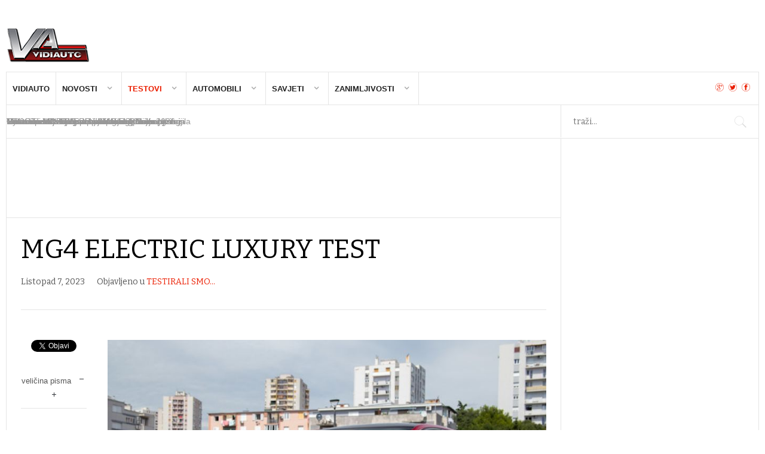

--- FILE ---
content_type: text/html; charset=utf-8
request_url: https://m.vidiauto.com/index.php/testovi/testirali-smo/mg4-electric-luxury
body_size: 19159
content:
<!DOCTYPE html>
<html prefix="og: http://ogp.me/ns#" lang="hr-hr" >
<head>
  
  
  
		        	<meta name="viewport" content="width=device-width, initial-scale=1, maximum-scale=2.0">
	      <base href="https://m.vidiauto.com/index.php/testovi/testirali-smo/mg4-electric-luxury" />
  <meta http-equiv="content-type" content="text/html; charset=utf-8" />
  <meta name="keywords" content="koji, će, automobil, što, kao" />
  <meta name="title" content="MG4 Electric Luxury TEST" />
  <meta name="author" content="Hrvoje" />
  <meta property="og:url" content="https://m.vidiauto.com/index.php/testovi/testirali-smo/mg4-electric-luxury" />
  <meta property="og:title" content="MG4 Electric Luxury TEST" />
  <meta property="og:type" content="article" />
  <meta property="og:image" content="https://m.vidiauto.com/media/k2/items/cache/68b2d8d257fbb914bacca13da126aa8a_S.jpg" />
  <meta name="image" content="https://m.vidiauto.com/media/k2/items/cache/68b2d8d257fbb914bacca13da126aa8a_S.jpg" />
  <meta property="og:description" content="Ponuda raznih MG modela sve je veća, a poseban fokus stavlja se na potpuno električne modele od kojih je MG4 najatraktivniji za gradsku vožnju. Elektr..." />
  <meta name="description" content="Ponuda raznih MG modela sve je veća, a poseban fokus stavlja se na potpuno električne modele od kojih je MG4 najatraktivniji za gradsku vožnju. Elektr..." />
  <meta name="generator" content="Joomla! - Open Source Content Management" />
  <title>MG4 Electric Luxury TEST</title>
  <link href="https://m.vidiauto.com/templates/gk_news2/images/favicon.ico" rel="shortcut icon" type="image/vnd.microsoft.icon" />
  <link href="https://m.vidiauto.com/index.php/component/search/?Itemid=1029&amp;id=92029:mg4-electric-luxury&amp;format=opensearch" rel="search" title="Traži VidiAuto.hr" type="application/opensearchdescription+xml" />
  <link href="https://www.vidiauto.com/testovi/testirali-smo/mg4-electric-luxury" rel="canonical" />
  <link rel="stylesheet" href="/media/k2/assets/css/magnific-popup.css?v2.7.0" type="text/css" />
  <link rel="stylesheet" href="/media/k2/assets/css/k2.fonts.css?v2.7.0" type="text/css" />
  <link rel="stylesheet" href="/templates/gk_news2/css/k2.css?v2.7.0" type="text/css" />
  <link rel="stylesheet" href="/plugins/system/screenreader/screenreader/libraries/controller/css/elegant.css" type="text/css" />
  <link rel="stylesheet" href="/media/system/css/modal.css" type="text/css" />
  <link rel="stylesheet" href="https://m.vidiauto.com/templates/gk_news2/css/font-awesome.css" type="text/css" />
  <link rel="stylesheet" href="https://m.vidiauto.com/templates/gk_news2/css/normalize.css" type="text/css" />
  <link rel="stylesheet" href="https://m.vidiauto.com/templates/gk_news2/css/layout.css" type="text/css" />
  <link rel="stylesheet" href="https://m.vidiauto.com/templates/gk_news2/css/joomla.css" type="text/css" />
  <link rel="stylesheet" href="https://m.vidiauto.com/templates/gk_news2/css/system/system.css" type="text/css" />
  <link rel="stylesheet" href="https://m.vidiauto.com/templates/gk_news2/css/template.css" type="text/css" />
  <link rel="stylesheet" href="https://m.vidiauto.com/templates/gk_news2/css/menu/menu.css" type="text/css" />
  <link rel="stylesheet" href="https://m.vidiauto.com/templates/gk_news2/css/gk.stuff.css" type="text/css" />
  <link rel="stylesheet" href="https://m.vidiauto.com/templates/gk_news2/css/style1.css" type="text/css" />
  <link rel="stylesheet" href="https://m.vidiauto.com/templates/gk_news2/css/typography/typography.style1.css" type="text/css" />
  <link rel="stylesheet" href="//fonts.googleapis.com/css?family=Bitter:400,700" type="text/css" />
  <style type="text/css">
#accessibility-links #text_plugin{width:80px;}.childcontent .gkcol { width: 170px; }h1,h2,
.gkPopupWrap h3,
article header ul,
.nspHeader,
.gkwTemp,
#gkSearch #mod-search-searchword,
.box.highlights .nspInfo,
.box.highlights .nspText,
.gkNspPM-VideoList h3,
#ezblog-body.forFeatured > #ezblog-label,
.blog-read header .blog-brief,
#ezblog-body .archive-list.for-search li h3 a { font-family: 'Bitter', Arial, sans-serif; }
h3,h4,h5,h6,
body,
body button,
button,
.button,
input.button,
span.button,
button.button,
div.button,
input[type="submit"],
input[type="button"],
.pagenav-prev a,
.pagenav-next a,
.readon,
#gkMainbody .itemReadMore,
#gkMainbody .readmore > a,
.button.invert:active,
.button.invert:focus,
.button.invert:hover,
#gkUpdates,
#gkMainMenu,
.gkMenu > ul li div.childcontent li,
#gkLogo.text,
#system-message,
#gkMenuOverlayHeader,
#gkMenuOverlayContent,
.nspMain.nsp-list .nspHeader,
.items-more > h2

 { font-family: Arial, Helvetica, sans-serif; }
.blank { font-family: Arial, Helvetica, sans-serif; }
.blank { font-family: Arial, Helvetica, sans-serif; }
#gkSidebarRight { width: 26.3%; }
#gkSearch { width: 26.3%; }
#gkHighlights { width: 73.7%; }
#gkContent { background-image: none!important; }#gkPageContent { width: 100%; }
#gkPageContent > div { width: 73.7%; }
#gkContent { width: 100%; }
.gkPage { max-width: 1410px; }
#gkContentWrap > div { width: 100%; }
#menu1006 > div,
#menu1006 > div > .childcontent-inner { width: 170px; }
#menu1028 > div,
#menu1028 > div > .childcontent-inner { width: 170px; }
#menu1030 > div,
#menu1030 > div > .childcontent-inner { width: 170px; }
#menu1038 > div,
#menu1038 > div > .childcontent-inner { width: 170px; }
#menu1046 > div,
#menu1046 > div > .childcontent-inner { width: 170px; }
#menu1047 > div,
#menu1047 > div > .childcontent-inner { width: 170px; }
#gkHighlighterGK5-0 .gkHighlighterInterface span.text { color: #282828; } #gkHighlighterGK5-0 .gkHighlighterInterface { background-color: #ffffff; border-radius: 0px; -moz-border-radius: 0px; -webkit-border-radius: 0px; }
  </style>
  <script src="/media/jui/js/jquery.min.js" type="text/javascript"></script>
  <script src="/media/jui/js/jquery-noconflict.js" type="text/javascript"></script>
  <script src="/media/jui/js/jquery-migrate.min.js" type="text/javascript"></script>
  <script src="/media/k2/assets/js/jquery.magnific-popup.min.js?v2.7.0" type="text/javascript"></script>
  <script src="/media/k2/assets/js/k2.frontend.js?v2.7.0&amp;sitepath=/" type="text/javascript"></script>
  <script src="/plugins/system/screenreader/screenreader/languages/en-GB.js" type="text/javascript"></script>
  <script src="/plugins/system/screenreader/screenreader/libraries/tts/soundmanager/soundmanager2.js" type="text/javascript"></script>
  <script src="/plugins/system/screenreader/screenreader/libraries/tts/tts.js" type="text/javascript" defer="defer"></script>
  <script src="/plugins/system/screenreader/screenreader/libraries/controller/controller.js" type="text/javascript" defer="defer"></script>
  <script src="/media/jui/js/bootstrap.min.js" type="text/javascript"></script>
  <script src="/media/system/js/mootools-core.js" type="text/javascript"></script>
  <script src="/media/system/js/core.js" type="text/javascript"></script>
  <script src="/media/system/js/mootools-more.js" type="text/javascript"></script>
  <script src="/media/system/js/modal.js" type="text/javascript"></script>
  <script src="https://m.vidiauto.com/templates/gk_news2/js/modernizr.js" type="text/javascript"></script>
  <script src="https://m.vidiauto.com/templates/gk_news2/js/gk.scripts.js" type="text/javascript"></script>
  <script src="https://m.vidiauto.com/templates/gk_news2/js/gk.menu.js" type="text/javascript"></script>
  <script src="https://m.vidiauto.com/templates/gk_news2/js/fitvids.jquery.js" type="text/javascript"></script>
  <script src="https://m.vidiauto.com/modules/mod_highlighter_gk5/interface/scripts/engine.mootools.js" type="text/javascript"></script>
  <script type="text/javascript">
window.soundManager.url = 'https://m.vidiauto.com/plugins/system/screenreader/screenreader/libraries/tts/soundmanager/swf/';
										  window.soundManager.debugMode = false;  
										  window.soundManager.defaultOptions.volume = 80;var screenReaderConfigOptions = {	baseURI: 'https://m.vidiauto.com/',
																			token: '9a0756fd76a43810a825017a367fb784',
																			langCode: 'hr',
																			chunkLength: 100,
																			screenReaderVolume: '80',
																			screenReaderVoiceSpeed: 'normal',
																			position: 'bottomright',
																			scrolling: 'fixed',
																			targetAppendto: 'html',
																			targetAppendMode: 'bottom',
																			preload: 1,
																			autoBackgroundColor: 1,
																			readPage: 1,
																			readChildNodes: 1,
																			ieHighContrast: 1,
																			ieHighContrastAdvanced: 1,
																			gtranslateIntegration: 0,
																			selectMainpageareaText: 0,
																			excludeScripts: 1,
																			readImages: 1,
																			readImagesAttribute: 'alt',
																			readImagesOrdering: 'before',
																			readImagesHovering: 0,
																			mainpageSelector: '*[name*=main], *[class*=main], *[id*=main], *[id*=container], *[class*=container]',
																			showlabel: 1,
																			labeltext: 'Screen Reader',
																			screenreaderIcon: 'audio',
																			screenreader: 1,
																			highcontrast: 1,
																			highcontrastAlternate: 1,
																			colorHue: 180,
																			colorBrightness: 6,
																			dyslexicFont: 1,
																			fontsize: 1,
																			fontsizeDefault: 80,
																			fontsizeMin: 50,
																			fontsizeMax: 200,
																			fontsizeSelector: '',
																			fontSizeOverride: 1,
																			fontSizeHeadersIncrement: 20,
																			toolbarBgcolor: '#eeeeee',
																			template: 'elegant.css',
																			accesskey_play: 'P',
																			accesskey_pause: 'E',
																			accesskey_stop: 'S',
																			accesskey_increase: 'O',
																			accesskey_decrease: 'U',
																			accesskey_reset: 'R',
																			accesskey_highcontrast: 'H',
																			accesskey_highcontrast2: 'J',
																			accesskey_highcontrast3: 'K',
																			accesskey_dyslexic: 'D',
																			accesskey_skiptocontents: 'C',
																			accesskey_minimized: 'L',
																			volume_accesskeys: 1,
																			readerEngine: 'proxy',
																			useMobileReaderEngine: 0,
																			mobileReaderEngine: 'proxy_responsive',
																			hideOnMobile: 0,
																			useMinimizedToolbar: 0,
																			showSkipToContents: 0,
																			skipToContentsSelector: '',
																			removeLinksTarget: 0,
																			resetButtonBehavior: 'fontsize'
																		};
		jQuery(function($) {
			SqueezeBox.initialize({});
			SqueezeBox.assign($('a.modal').get(), {
				parse: 'rel'
			});
		});
		function jModalClose() {
			SqueezeBox.close();
		}
 $GKMenu = { height:true, width:false, duration: 250 };
$GK_TMPL_URL = "https://m.vidiauto.com/templates/gk_news2";

$GK_URL = "https://m.vidiauto.com/";

  </script>
  <link rel="apple-touch-icon" href="https://m.vidiauto.com/templates/gk_news2/images/touch-device.png">
  <link rel="apple-touch-icon-precomposed" href="https://m.vidiauto.com/templates/gk_news2/images/touch-device.png">

    <!-- Google tag (gtag.js) -->
<script async src="https://www.googletagmanager.com/gtag/js?id=G-ZSZF70SD1D"></script>
<script>
  window.dataLayer = window.dataLayer || [];
  function gtag(){dataLayer.push(arguments);}
  gtag('js', new Date());

  gtag('config', 'G-ZSZF70SD1D');
</script>

<link rel="stylesheet" href="https://m.vidiauto.com/templates/gk_news2/css/small.desktop.css" media="(max-width: 1410px)" />
<link rel="stylesheet" href="https://m.vidiauto.com/templates/gk_news2/css/tablet.css" media="(max-width: 1100px)" />
<link rel="stylesheet" href="https://m.vidiauto.com/templates/gk_news2/css/small.tablet.css" media="(max-width: 840px)" />
<link rel="stylesheet" href="https://m.vidiauto.com/templates/gk_news2/css/mobile.css" media="(max-width: 640px)" />

<!--[if IE 9]>
<link rel="stylesheet" href="https://m.vidiauto.com/templates/gk_news2/css/ie/ie9.css" type="text/css" />
<![endif]-->

<!--[if IE 8]>
<link rel="stylesheet" href="https://m.vidiauto.com/templates/gk_news2/css/ie/ie8.css" type="text/css" />
<![endif]-->

<!--[if lte IE 7]>
<link rel="stylesheet" href="https://m.vidiauto.com/templates/gk_news2/css/ie/ie7.css" type="text/css" />
<![endif]-->

<!--[if lte IE 9]>
<script type="text/javascript" src="https://m.vidiauto.com/templates/gk_news2/js/ie.js"></script>
<![endif]-->

<!--[if (gte IE 6)&(lte IE 8)]>
<script type="text/javascript" src="https://m.vidiauto.com/templates/gk_news2/js/respond.js"></script>
<script type="text/javascript" src="http://html5shim.googlecode.com/svn/trunk/html5.js"></script>
<![endif]-->

	   
<script data-ad-client="ca-pub-9596487194917386" async src="https://pagead2.googlesyndication.com/pagead/js/adsbygoogle.js"></script>
 
  <script async src="https://pagead2.googlesyndication.com/pagead/js/adsbygoogle.js?client=ca-pub-9596487194917386"
     crossorigin="anonymous"></script>
  
</head>
<body data-tablet-width="1100" data-tablet-small-width="840" data-mobile-width="640" data-smoothscroll="0">	
			
		
	<div id="gkBg" class="gkPage">
		<div id="gkTopBar" data-menu-type="classic">
		    
          <a href="https://m.vidiauto.com/" id="gkLogo">
        <img src="https://m.vidiauto.com/images/vidi_logo.png" alt="VidiAuto.hr" />
     </a>
     		    
		      
		    
		    <div id="gkTopNav">
								<div id="gkMainMenu" class="gkMenuClassic">
				        <nav id="gkExtraMenu" class="gkMenu">
<ul class="gkmenu level0"><li  class="first"><a href="https://m.vidiauto.com/"  class=" first" id="menu1014"  >VidiAuto</a></li><li  class="haschild"><a href="/index.php/novosti"  class=" haschild" id="menu1006"  >NOVOSTI</a><div class="childcontent">
<div class="childcontent-inner">
<div class="gkcol gkcol1  first"><ul class="gkmenu level1"><li  class="first"><a href="/index.php/novosti/autobiz"  class=" first" id="menu1007"  >Autobiz</a></li><li ><a href="/index.php/novosti/akcije"  id="menu1078"  >Akcije</a></li><li ><a href="/index.php/novosti/dogadanja"  id="menu1008"  >Događanja</a></li><li  class="last"><a href="/index.php/novosti/najave"  class=" last" id="menu1027"  >Najave</a></li></ul></div>
</div>
</div></li><li  class="haschild active"><a href="/index.php/testovi"  class=" haschild active" id="menu1028"  >Testovi</a><div class="childcontent">
<div class="childcontent-inner">
<div class="gkcol gkcol1  first"><ul class="gkmenu level1"><li  class="first active"><a href="/index.php/testovi/testirali-smo"  class=" first active" id="menu1029"  >Testirali smo...</a></li></ul></div>
</div>
</div></li><li  class="haschild"><a href="/index.php/automobili"  class=" haschild" id="menu1030"  >AUTOMOBILI</a><div class="childcontent">
<div class="childcontent-inner">
<div class="gkcol gkcol1  first"><ul class="gkmenu level1"><li  class="first"><a href="/index.php/automobili/automoto-sportovi"  class=" first" id="menu1031"  >Automoto sportovi</a></li><li ><a href="/index.php/automobili/eko-automobili"  id="menu1032"  >Eko automobili</a></li><li ><a href="/index.php/automobili/nove-tehnologije-studije-prototipi"  id="menu1033"  >Nove tehnologije, studije &amp; prototipi</a></li><li ><a href="/index.php/automobili/novi-automobili-na-hrvatskim-cestama"  id="menu1034"  >Novi automobili na hrvatskim cestama</a></li><li ><a href="/index.php/automobili/oldtimeri"  id="menu1035"  >Oldtimeri</a></li><li ><a href="/index.php/automobili/predstavljamo"  id="menu1036"  >Predstavljamo</a></li><li  class="last"><a href="/index.php/automobili/super-automobili"  class=" last" id="menu1037"  >Super automobili</a></li></ul></div>
</div>
</div></li><li  class="haschild"><a href="/index.php/savjeti"  class=" haschild" id="menu1038"  >SAVJETI</a><div class="childcontent">
<div class="childcontent-inner">
<div class="gkcol gkcol1  first"><ul class="gkmenu level1"><li  class="first"><a href="/index.php/savjeti/autoleksikon"  class=" first" id="menu1042"  >Autoleksikon</a></li><li ><a href="/index.php/savjeti/kupnja-prodaja-registracija-vozila"  id="menu1041"  >Kupnja, prodaja, registracija vozila</a></li><li ><a href="/index.php/savjeti/palac-gore-za-kupnju"  id="menu1043"  >Palac gore za kupnju</a></li><li ><a href="/index.php/savjeti/rabljeni-automobili"  id="menu1040"  >Rabljeni automobili</a></li><li  class="last"><a href="/index.php/savjeti/savjeti-autodoktora"  class=" last" id="menu1039"  >Savjeti Autodoktora</a></li></ul></div>
</div>
</div></li><li  class="last haschild"><a href="/index.php/zanimljivosti"  class=" last haschild" id="menu1046"  >ZANIMLJIVOSTI</a><div class="childcontent">
<div class="childcontent-inner">
<div class="gkcol gkcol1  first"><ul class="gkmenu level1"><li  class="first haschild"><a href="/index.php/zanimljivosti/auto-fun"  class=" first haschild" id="menu1047"  >Auto FUN</a><div class="childcontent">
<div class="childcontent-inner">
<div class="gkcol gkcol1  first"><ul class="gkmenu level2"><li  class="first"><a href="/index.php/zanimljivosti/auto-fun/cure-i-auti"  class=" first" id="menu1049"  >Cure i auti</a></li></ul></div>
</div>
</div></li><li ><a href="/index.php/zanimljivosti/infozona"  id="menu1050"  >INFOZONA</a></li><li  class="last"><a href="/index.php/zanimljivosti/izvjestaji-s-autosajmova"  class=" last" id="menu1051"  >Izvještaji s autosajmova</a></li></ul></div>
</div>
</div></li></ul>
</nav>				</div>
										
				<div id="gkMobileMenu" class="gkPage"> 
					<i id="mobile-menu-toggler" class="fa fa-bars"></i>
				   	<select id="mobileMenu" onChange="window.location.href=this.value;" class="chzn-done">
				       <option  value="https://m.vidiauto.com/">VidiAuto</option><option  value="/index.php/novosti">NOVOSTI</option><option  value="/index.php/novosti/autobiz">&mdash; Autobiz</option><option  value="/index.php/novosti/akcije">&mdash; Akcije</option><option  value="/index.php/novosti/dogadanja">&mdash; Događanja</option><option  value="/index.php/novosti/najave">&mdash; Najave</option><option  value="/index.php/testovi">Testovi</option><option selected="selected"  value="/index.php/testovi/testirali-smo">&mdash; Testirali smo...</option><option  value="/index.php/automobili">AUTOMOBILI</option><option  value="/index.php/automobili/automoto-sportovi">&mdash; Automoto sportovi</option><option  value="/index.php/automobili/eko-automobili">&mdash; Eko automobili</option><option  value="/index.php/automobili/nove-tehnologije-studije-prototipi">&mdash; Nove tehnologije, studije &amp; prototipi</option><option  value="/index.php/automobili/novi-automobili-na-hrvatskim-cestama">&mdash; Novi automobili na hrvatskim cestama</option><option  value="/index.php/automobili/oldtimeri">&mdash; Oldtimeri</option><option  value="/index.php/automobili/predstavljamo">&mdash; Predstavljamo</option><option  value="/index.php/automobili/super-automobili">&mdash; Super automobili</option><option  value="/index.php/savjeti">SAVJETI</option><option  value="/index.php/savjeti/autoleksikon">&mdash; Autoleksikon</option><option  value="/index.php/savjeti/kupnja-prodaja-registracija-vozila">&mdash; Kupnja, prodaja, registracija vozila</option><option  value="/index.php/savjeti/palac-gore-za-kupnju">&mdash; Palac gore za kupnju</option><option  value="/index.php/savjeti/rabljeni-automobili">&mdash; Rabljeni automobili</option><option  value="/index.php/savjeti/savjeti-autodoktora">&mdash; Savjeti Autodoktora</option><option  value="/index.php/zanimljivosti">ZANIMLJIVOSTI</option><option  value="/index.php/zanimljivosti/auto-fun">&mdash; Auto FUN</option><option  value="/index.php/zanimljivosti/auto-fun/cure-i-auti">&mdash;&mdash; Cure i auti</option><option  value="/index.php/zanimljivosti/infozona">&mdash; INFOZONA</option><option  value="/index.php/zanimljivosti/izvjestaji-s-autosajmova">&mdash; Izvještaji s autosajmova</option>				   	</select>
				</div>
			     
			     		         
		         	
		         <div id="gkSocial">
		         	

<div class="custom "  >

	<a href="https://plus.google.com/u/2/108647719307154418793/videos" target="_blank"><em class="gk-icon-gplus"></em></a>
<a href="http://twitter.com/vidimag" target="_blank"><em class="gk-icon-twitter"></em></a>
<a href="http://www.facebook.com/vidiauto" target="_blank"><em class="gk-icon-fb"></em></a>	
</div>

		         </div>
		           
			 </div>
			 
			 			 <div id="gkToolbar">
			 	 
			 	
			 		
			 	<div id="gkHighlights">
			 		<div class="gkHighlighterGK5" id="gkHighlighterGK5-0" data-config="{'animationType':'slides','animationSpeed':'350','animationInterval':'5000','animationFun':'Fx.Transitions.linear','mouseover':'false'}">
        <div class="gkHighlighterInterface" data-pos="left">
                <span class="text"> </span>
                        <div><a href="#" class="prev"></a>
        <a href="#" class="next"></a></div>
            </div>
        <div class="gkHighlighterWrapper">
    	<div class="gkHighlighterWrapperSub">
                                                    	<div class="gkHighlighterItem"><span><a href="/index.php/automobili/predstavljamo/nissan-pokazao-aura-nismo-rs-concept"><span>Nissan pokazao Aura NISMO RS Concept</span></a></span></div>
                                                            	<div class="gkHighlighterItem"><span><a href="/index.php/novosti/autobiz/mercedes-cla-je-europski-auto-godine-2026"><span>Mercedes CLA je Europski auto godine 2026.</span></a></span></div>
                                                            	<div class="gkHighlighterItem"><span><a href="/index.php/automobili/predstavljamo/gr-yaris-morizo-rr-stize-u-ogranicenoj-seriji"><span>GR Yaris MORIZO RR stiže u ograničenoj seriji</span></a></span></div>
                                                            	<div class="gkHighlighterItem"><span><a href="/index.php/novosti/dogadanja/novi-rekord-za-najsporiji-krug-oko-nurburgringa"><span>Novi rekord za najsporiji krug oko Nurburgringa</span></a></span></div>
                                                            	<div class="gkHighlighterItem"><span><a href="/index.php/novosti/autobiz/elektricni-vw-id-3-sada-jeftiniji-od-golfa"><span>Električni VW ID.3 sada jeftiniji od Golfa</span></a></span></div>
                                                            	<div class="gkHighlighterItem"><span><a href="/index.php/automobili/nove-tehnologije-studije-prototipi/tensor-razvio-sklopivi-volan-za-autonomna-vozila"><span>Tensor razvio sklopivi volan za autonomna vozila</span></a></span></div>
                                                            	<div class="gkHighlighterItem"><span><a href="/index.php/novosti/dogadanja/francuzi-salju-u-zatvor-za-prekoracenje-brzine"><span>Francuzi šalju u zatvor za prekoračenje brzine</span></a></span></div>
                                                            	<div class="gkHighlighterItem"><span><a href="/index.php/automobili/predstavljamo/vw-u-novi-id-polo-vraca-fizicke-tipke"><span>VW u novi ID. Polo vraća fizičke tipke</span></a></span></div>
                                                            	<div class="gkHighlighterItem"><span><a href="/index.php/novosti/autobiz/golf-gti-slavi-50-godina-vw-obiljezava-jubilej"><span>Golf GTI slavi 50 godina: VW obilježava jubilej</span></a></span></div>
                                                            	<div class="gkHighlighterItem"><span><a href="/index.php/novosti/autobiz/hyundai-odustaje-od-povratka-u-rusiju"><span>Hyundai odustaje od povratka u Rusiju</span></a></span></div>
                                        </div>
    </div>
</div>

			 	</div>
			 				 	
			 		
			 	<div id="gkSearch">
			 		<form action="/index.php/testovi/testirali-smo" method="post">
	<div class="search">
		<input name="searchword" id="mod-search-searchword" maxlength="200"  class="inputbox" type="text" size="20" placeholder="traži..." />	<input type="hidden" name="task" value="search" />
	<input type="hidden" name="option" value="com_search" />
	<input type="hidden" name="Itemid" value="1029" />
	</div>
</form>

			 	</div>
			 	   
			 </div>
			 		</div>
	
		<div id="gkPageContent">	
	    	<div>
		    	<section id="gkContent">
										
										
										<section id="gkTop1" class="gkCols3">
						<div>
							<div class="box clear gkmod-1">


	</br></br>
<ins data-revive-zoneid="4" data-revive-target="_blank" data-revive-ct0="INSERT_ENCODED_CLICKURL_HERE" data-revive-id="d454328148896f51e89e48e552fd2584"></ins>
<script async src="//baneri.vidi.hr/www/delivery/asyncjs.php"></script>
</br></br>
<ins data-revive-zoneid="3" data-revive-target="_blank" data-revive-ct0="INSERT_ENCODED_CLICKURL_HERE" data-revive-id="d454328148896f51e89e48e552fd2584"></ins>
<script async src="//baneri.vidi.hr/www/delivery/asyncjs.php"></script>
</br></br>	
</div>
						</div>
					</section>
										
										
					<div id="gkContentWrap">
						<div>
							
								
							
							<section id="gkMainbody">
																	<article id="k2Container" class="itemView "> 
		 
		         
                  <header>
                                                         <h1>MG4 Electric Luxury TEST</h1>
                                      
                                      <ul>
	                   		                   	 <li><time datetime="2023-10-07T15:07:00+02:00">Listopad 7, 2023</time></li>
	                   	 	                   	 	                   	 	                   	 <li><span>Objavljeno u</span> <a href="/index.php/testovi/testirali-smo">TESTIRALI SMO...</a></li>
	                   	 	                   	 
	                   	                    </ul>
                            </header>
                  
         <div class="itemBodyWrap">
         
          <div class="itemBody gkHasAside"> 
          		 
          		                    
                                        <div class="itemImageBlock"> 
                                        <a class="itemImage modal" rel="{handler: 'image'}" href="/media/k2/items/cache/68b2d8d257fbb914bacca13da126aa8a_XL.jpg" title="Otvori cijelu sliku!"> <img src="/media/k2/items/cache/68b2d8d257fbb914bacca13da126aa8a_L.jpg" alt="MG4 Electric Luxury TEST" style="width:829px; height:auto;" /> </a>
                                                                                </div>
                      
                    
                     
                                                                                <div class="itemIntroText"> <p>Ponuda raznih MG modela sve je veća, a poseban fokus stavlja se na potpuno električne modele od kojih je MG4 najatraktivniji za gradsku vožnju.</p>
 </div>
                                                                                <div class="itemFullText"> 
<div>
<p>Električni automobili imaju posebno mjesto u trenutnoj ukupnoj ponudi. Dok s jedne strane pružaju neusporedivo iskustvo svakodnevne vožnje po ugodnosti i jednostavnosti, koči ih infrastruktura punjenja kojoj će trebati jo&scaron; neko vrijeme da se izjednači sa standardnim benzincima.</p>
<p>Tu je naravno i vi&scaron;a startna cijena, no srećom MG sa svojim novim modelima nudi jako puno u automobilu po vrlo povoljnoj cijeni.&nbsp;MG modeli poznati su po jednom, možda dva paketa po automobilu koji svakako doprinose atraktivnoj cijeni koju zato nude.</p>
<p><img src="/images/MG4-5.jpg" alt="MG4-5.jpg" /></p>
<p>MG4 dolazi u tri opcije s različitim pogonom, odnosno kapacitetima baterije, a Luxury paket koji bi trebao stići jo&scaron; ove godine donosi nekoliko premium funkcija i jedinstven dizajn za one koji se žele istaknuti.</p>
<h4>Dizajn i praktičnost</h4>
<p>Kako ga i sam MG opisuje, MG4 kompaktni je automobil za dana&scaron;nji svijet SUV-ova koji se ističe sa svojim aerodinamičnim dizajnom i sportskim detaljima privlači poglede, pogotovo jer jo&scaron; nije česta pojava na domaćim ulicama iako HS modele već viđamo na dnevnoj razini.</p>
<p><img src="/images/MG4-55.jpg" alt="MG4-55.jpg" /></p>
<p>S prednje strane ne bismo se iznenadili ako vas općeniti dizajn podsjeti na Teslu pogotovo noću radi dizajna prednjih svijetla, no MG4 nije i&scaron;ao na Teslin minimalizam, već ovdje imate neke tradicionalno sportske detalje koji dolaze do izražaja &scaron;to bolji paket odaberete.</p>
<p>Prednja svijetla imaju o&scaron;tar dizajn u tri segmenta od kojih su dva oborena svijetla, a unutarnji segment služi za duga svijetla. Imaju zanimljiv dizajn jer često standardno proizvođači sakriju LED rasvjetu iznad ogledala pa izvor zapravo ne vidite. MG je u ovaj model LED rasvjetu stavio ispod dna vidljivog fara, a ogledalca za svako svijetlo vire iz poda &scaron;to mu daje zanimljiv svjetlosni potpis noću.</p>
<p><img src="/images/MG4-50.jpg" alt="MG4-50.jpg" /></p>
<p>Dnevna svijetla su u gornjoj trećini kući&scaron;ta, podijeljena u &scaron;est segmenata različitih veličina o&scaron;trog i pravilnog dizajna za ukupan moderan sportski izgled. Na svjetlosni potpis dosta utječe i razina opreme koju odaberete, a s obzirom da smo na testu imali Luxury paket, ispod prednjih svjetala nalaze se dvije gotovo okomite LED trake ukomponirane u prednji spojler s funkcijom prednjih žmigavaca pa nema ga&scaron;enja ili slabljenja dnevnih svjetala kada ulazite u zavoj.</p>
<p><img src="/images/MG4-10.jpg" alt="MG4-10.jpg" /></p>
<p>Žmigavci su naravno i na retrovizorima. Prednja maska ističe se o&scaron;trim rubom između gornje i donje polovice gdje gore imate veliki MG znak, a odmah ispod sitnu prednju kameru, bez prednjeg &ldquo;grilla&rdquo; s obzirom da automobil koristi elektromotor za pogon. Dno prednje maske ostaje u crnoj plastici sa sportskim dizajnom te ima manje perforacije u sredini kako bi optimalno radila klimatizacija, a u Luxury paketu dobivate u toplinsku pumpu za bateriju koja koristi radijator za održavanje baterije na optimalnoj temperaturi.</p>
<p><img src="/images/MG4-51.jpg" alt="MG4-51.jpg" /></p>
<p>Pogledamo li automobil sa strane, zamijetiti ćemo da se koriste 17&rdquo; kotači s alu-naplatcima, &scaron;to je odličan potez ako želite maksimizirati udaljenost koju automobil može prijeći na jednom punjenu baterije.</p>
<p><img src="/images/MG4-4.jpg" alt="MG4-4.jpg" /></p>
<p>Dno automobila sa svih strana ima crne plastične detalje koji svi usmjeravaju pogled prema prednjoj strani, a olak&scaron;avaju i održavanje i smanjuju primjetna o&scaron;tećenja od kamenčića i grebanja u donjem dijelu automobila. I sa strane imamo o&scaron;tre linije u limu, gdje prednja počinje od kraja prednjih svjetala i proteže se preko prednjih vrata gdje polako nestaje u stražnjima. Jasno odvaja gornju i donju polovicu automobila, a dizajn je iskori&scaron;ten za montiranje retrovizora.</p>
<p><img src="/images/MG4-56.jpg" alt="MG4-56.jpg" /></p>
<p>Na stražnjem dijelu stražnjih vrata imamo drugu o&scaron;tru liniju koja se pak proteže do vrha stražnjih svjetala, a tvori gotovo horizontalan prijelaz na stražnja svijetla koji se proteže cijelom stražnjom stranom, a najbolje je iskori&scaron;ten u Luxury verziji automobila.</p>
<p>S lijeve stražnje strane imamo i otvor za brzo punjenje strujom. Stražnja stakla su na ovom modelu zatamnjena, zajedno s okvirima, a samo je rub krova u boji automobila. Ostatak krova u Luxury modelu dolazi u crnoj boji koja se prelijeva straga na stražnje zatamnjeno staklo.</p>
<p><img src="/images/MG4-34.jpg" alt="MG4-34.jpg" /></p>
<p>Koliko je prednja strana na automobilu zao&scaron;trena, toliko su na stražnjoj strani stavili detalja pa automobil ostavlja popriličan sportski dojam. Dobivate razdvojeni veliki spojler na vrhu stražnjeg stakla koji srećom ne smeta retrovizoru, a sredina je iskori&scaron;tena za treće kočiono svijetlo.</p>
<p>Ovaj dio je plastičan i leži na staklu pa mu je jedina mana &scaron;to zadržava vodu nakon pranja stakla koja će ostaviti tragove curenja po staklu pa oni koji drže do besprijekornog izgleda moraju prijeći jo&scaron; jednom sa krpom nakon &scaron;to se automobil osu&scaron;i iskustvo koje smo ponavljali radi slikanja.</p>
<p><img src="/images/MG4-46.jpg" alt="MG4-46.jpg" /></p>
<p>Stražnja strana ima veliki komad plastike koji se proteže cijelom &scaron;irinom automobila, a ako smo pričali o svjetlosnom potpisu prednje strane, onda to duplo vrijedi za stražnju. Ovdje ponovno ovisi o razini opreme za koju se odlučite hoćete li dobiti malene trokrake lampice na rubovima automobila, ili veliku traku preko stražnje strane koju prekida samo MG logo u sredini.</p>
<p><img src="/images/MG4-62.jpg" alt="MG4-62.jpg" /></p>
<p>No, nije bila dovoljna samo crvena LED traka bitna za promet, MG je dodao i rasvjetu koju ćete vidjeti s gornje strane plastike kada se automobilu približite, s o&scaron;trim i pravilnim simetričnim dizajnom koji je najlak&scaron;e opisati priloženom slikom. Automobil nema krovnu antenu &scaron;to sam izgled krova čini vrlo čistim.</p>
<p><img src="/images/MG4-1.jpg" alt="MG4-1.jpg" /></p>
<p>Automobil ima dužinu 4.287 mm, visinu od 1.504 mm te &scaron;irinu od 1.836 mm. Kako se radi o hatchbacku, imate dosta prostora za utovar stvari sa zapremninom od 363 litre s podignutim sjedalima, a 1.177 litara kada ih spustite. Raspored sjedala adekvatan je za obiteljske vožnje, a čak se i četvero odraslih može udobno smjestiti.</p>
<h4>Unutra&scaron;njost</h4>
<p>Unutra&scaron;njost automobila u svim verzijama dolazi u crnoj boji, a samo Luxury model ima opciju dvobojne unutra&scaron;njosti. Mi smo dobili standardniji crni paket koji će se svakom dopasti. Riječ je o kombinaciji tekstila i imitacije kože kroz cijelu kabinu, sa svim dijelovima koje ćete doticati presvučenim mekanijim pokrovima.</p>
<p><img src="/images/MG4-26.jpg" alt="MG4-26.jpg" /></p>
<p>Ističu se samo plavi rubni &scaron;avovi na dijelovima sjedala i naslona za ruke. Električni automobili uvijek se ističu zanimljivom centralnim dijelom između sjedala jer se nađe puno slobodnog prostora, a MG implementacijom odvojene ladice nudi puno prostora i za veće boce u centralnom dijelu.</p>
<p>Unutra&scaron;njost bismo opisali &ldquo;moderno jednostavnom&rdquo; s pravilnim linijama gdje se jedino ističe centralni infotainment sustav. Prednja sjedala su ugodna i za dulje vožnje, a možete ih elektronski prilagođavati, no nemaju opciju napuhavanja naslona.</p>
<p><img src="/images/MG4-23.jpg" alt="MG4-23.jpg" /></p>
<p>S lijeve strane, na vozačevim vratima imate standardnu kontrolu za podizače stakla, no MG kontrolu retrovizora stavlja lijevo od vozača, ispod otvora za klimu. Okretanjem gumba birate lijevi ili desni retrovizor, a zatim naginjanjem birate smjer zakretanja odabranog retrovizora.</p>
<p><img src="/images/MG4-13-2.jpg" alt="MG4-13-2.jpg" /></p>
<p>Odmah desno je i valjak za biranje nagiba prednjih oborenih svijetla u četiri razine, a ideja je da kada autu napunite tovarni prostor i tako spustite stražnji dio, spustite i snop prednjih svjetala do adekvatne razine da vidite ispred sebe, a opet ne zaslijepite ostale vozače svojim LED svijetlima. Prednja svijetla u ovom paketu imaju i opciju automatskog paljenja, &scaron;to uključuje i duga svijetla.</p>
<p><img src="/images/MG4-11-2.jpg" alt="MG4-11-2.jpg" /></p>
<p>Kontrole na volanu imaju pomični gumb sa svake strane gdje lijevi kontrolira postavke vožnje poput držanja udaljenosti za vrijeme rada adaptivnog tempomata, a desni ostale detalje koji uključuju i multimediju. Imate i dvije zvjezdice, a to su gumbi koje sami možete prilagoditi kao kratice za različite mogućnosti sustava da izbjegnete kopanje po infotainmentu.</p>
<p><img src="/images/MG4-10-2.jpg" alt="MG4-10-2.jpg" /></p>
<p>Desna strana vozača fokusira se na infotainment, s vrlo jednostavnom kontrolom vožnje ispod. Naime ladica ispod infotainmenta ima očit gumb čijim okretanjem postavljate način vožnje (naprijed, nazad, neutralno), a pritiskom aktivirate parkirnu kočnicu i izlaskom iz automobila, on će se ugasiti. Isto tako, automobil se pali ulaskom vozača, nema dediciran gumb za paljenje.</p>
<p><img src="/images/MG4-32.jpg" alt="MG4-32.jpg" /></p>
<p>Pored gumba imate i manji odvojeni gumb za dodatno aktiviranje parkirne kočnice s jasnom naznakom kada je ona aktivna u obliku crvene lampice. Iznad tih kontrola vidjeti ćete gumirani prostor, idealan za odlaganje mobitela koji podržava i bežično punjenje. Ispod ove ladice imate velik prostor s utorima za odlaganje pića, jednim USB-C utorom za punjenje mobitela kao i USB-A utorom koji podržava Android Auto i Apple CarPlay konekcije.</p>
<p><img src="/images/MG4-14-2.jpg" alt="MG4-14-2.jpg" /></p>
<p>Između njih je standardan 12V utor koji možete iskoristiti za brojne gadgete na trži&scaron;tu. U centru između vozača imate i prekriveni prostor za dodatno odlaganje stvari s laganim povlačenjem za otkrivanje i prekrivanje, kao i naslon za lakat koji također možete otvoriti za dodatno odlaganje s dosta dubokim prostorom.</p>
<p><img src="/images/MG4-28.jpg" alt="MG4-28.jpg" /></p>
<p>Kod suvozača osim svog otvora za klimu nema puno detalja, osim naravno infotainmenta u sredini koji je postavljen ravno, odnosno ne naginje se prema vozaču, idealno za kontrolu glazbe i navigacije od strane suvozača. Sjedalo suvozača također se elektronski pode&scaron;ava, iako nema odabir visine, nismo imali problema s oko 190 cm sjediti kao suvozač.</p>
<p><img src="/images/MG4-22.jpg" alt="MG4-22.jpg" /></p>
<p>Straga, putnici imaju realno dva udobna mjesta za dulje vožnje, dok bismo srednji prostor ipak prepustili manjim suvozačima. Suvozači straga imaju jedan USB-A izlaz za punjenje uređaja kao i dodatne zvučnike. U Luxury verziji automobil ima ukupno 6 zvučnika, dok ostali modeli dolaze s četiri.</p>
<p><img src="/images/MG4-21.jpg" alt="MG4-21.jpg" /></p>
<p>Stražnja sjedala standardno se spu&scaron;taju u 2/1 omjeru, a ima dovoljno mjesta za vi&scaron;e odrasle suputnike. Stakla su dodatno zatamnjena pa je vožnja ugodna i za toplijih mjeseci.</p>
<h4>Infotainment</h4>
<p>Infotainment sustav u MG4 modelu sastoji se od velikog zaslona u sredini dijagonale 10,2&rdquo; i horizontalnog zaslona koji pregledno pokazuje originalan sadržaj MG sustava, kao i Android Auto s njihovim raspodijeljenim pogledom u vi&scaron;e segmenata za glazbu i navigaciju.</p>
<p><img src="/images/MG4-mob-10.jpg" alt="MG4-mob-10.jpg" /></p>
<p>Dodatno vozač ispred sebe ima zaslon koji služi kao instrument ploča, a ne&scaron;to je manjih dimenzija sa 7&rdquo; dijagonale i dizajna sličnog infotainmentu, bez klasičnog plastičnog &ldquo;oklopa&rdquo; tradicionalnog dizajna, &scaron;to znači da bi vam sunce moglo zasmetati pod vi&scaron;e kutova, no dobivate vrlo čisti dizajn unutra&scaron;njosti.</p>
<p><img src="/images/MG4-12-2.jpg" alt="MG4-12-2.jpg" /></p>
<p>Početna stranica centralnog infotainmenta sastavljena je od vi&scaron;e &ldquo;widgeta&rdquo; iliti kratica poput navigacije, glazbe, prognoze, stanja punjenja/pražnjenja, itd. S lijeve strane imate dodatan pristup menijima i ostalim postavkama, kako infotainmenta, tako samog automobila.</p>
<p><img src="/images/MG4-16-2.jpg" alt="MG4-16-2.jpg" /></p>
<p>Ispod zaslona MG vam je ostavio nekoliko fizičkih gumbi za paljenje ventilacije kao i brzo odmagljivanje prednjeg i stražnjeg stakla, vraćanje infotainmenta na početni zaslon i na kraju gumbe za kontrolu glasnoće. Dok sustav izgleda čisto, voljeli bismo ipak kontrolu glasnoće imati u obliku rotiranja.</p>
<p><img src="/images/MG4-50-2.jpg" alt="MG4-50-2.jpg" /></p>
<p>Kada sustav prvi puta pokrenete, imati ćete zadatak prihvatiti sve uvjete za pristup aplikacijama poput navigacije. Ovdje treba malo guglanja kako ju omogućiti, jer će vas tražiti da potvrdite uvjete kori&scaron;tenja koje ste potvrdili kod postavljanja, no tajna je otići do dna teksta, prihvatiti uvjete i zatim dobivate mogućnost scrollanja jo&scaron; malo niže, ispod samih gumbi za prihvaćanje uvjeta, gdje se zapravo nalazi par kvačica koje morate dodatno omogućiti.</p>
<p><img src="/images/MG4-51-2.jpg" alt="MG4-51-2.jpg" /></p>
<p>Sada imate pristup nativnoj navigaciji koja vam pokazuje gdje ići i na zaslonu vozača. Osim navigacije, tu je i radio koji će skenirati sve frekvencije i ponuditi vam sve postaje u urednom re&scaron;etkastom prikazu. Omiljene stanice lagano stavljate u favorite za brzo biranje, a podržan je i digitalni DAB radio. Nakon radija, početni zaslon ima i kraticu za brzi pristup informacijama o bateriji, od trenutnog stanja do punjenja.</p>
<p><img src="/images/MG4-20-2.jpg" alt="MG4-20-2.jpg" /></p>
<p>Pokazati će vam stanje baterije, odabrati maksimalni postotak koji želite omogućiti, savjetovati vas kako puniti bateriju, možete paliti i toplinsku pumpu za optimizaciju brzog punjenja, itd. Tu je prikazan i prosječan domet na temelju va&scaron;e dosada&scaron;nje vožnje pa se može značajno razlikovati između korisnika, ovisno o uvjetima u kakvima se vozite.</p>
<p><img src="/images/MG4-21-2.jpg" alt="MG4-21-2.jpg" /></p>
<p>Mi smo u Eco načinu vožnje dobili preko 460 km dometa, &scaron;to je vi&scaron;e i od reklamiranog kapaciteta. Drugom riječima, sve ovisi o vozaču, a automobil je najisplativiji ako ga možete puniti kod kuće jer na žalost punionice imaju cijene usporedive s punjenjem benzinaca gorivom.</p>
<p><img src="/images/MG4-23-2.jpg" alt="MG4-23-2.jpg" /></p>
<p>Kroz infotainment birate jedan od pet načina vožnje kao i jedan od četiri načina rekuperacije energije kada pustite papučicu gasa, a tu je i energy saving mode koji će poku&scaron;ati ugasiti sve manje bitne sustave automobila kako bis e izvukao maksimum za pogon, no računajte nekoliko u&scaron;teđenih kilometara.</p>
<p><img src="/images/MG4-29-2.jpg" alt="MG4-29-2.jpg" /></p>
<p>Automobil ima i 360&deg; sustav kamera za parkiranje. Funkcionira solidno za pomoć pri parkiranju, no voljeli bismo da ima ipak malo veću rezoluciju kamera, a i pogled u stražnjim kutovima automobila je dosta izobličen pa nismo u potpunosti pouzdani u parkiranje bez kori&scaron;tenja retrovizora. Imate i opciju automatskog paljenja ovih kamera kad god pri niskoj brzini palite žmigavce, &scaron;to bi mnogim vozačima moglo pomoći da &scaron;to manje grebu rubnike s felgama.</p>
<p><img src="/images/MG4-38-2.jpg" alt="MG4-38-2.jpg" /></p>
<p>Imate i aplikaciju s kojom se automobil povezuje, a dobivate pristup automobilu u bilo kojem trenutku. Osim &scaron;to vidite stanje baterije i punjenja, možete automobil otključati, locirati ga na karti ili pak upaliti klimatizaciju prije nego u njega uđete, limitirano na pod 10 minuta kako ne biste zaboravili i potro&scaron;ili bateriju preko dana.</p>
<p><img src="/images/MG4-mob-8_VIDIClanakVelika.jpg" alt="MG4-mob-8_VIDIClanakVelika.jpg" /></p>
<p>Glavni zaslon vozača, odnosno instrument ploča podijeljena je na tri dijela gdje lijeva strana nudi informacije o senzorima automobila, odnosno praćenju prometa i trake, udaljenosti od automobila ispred, stanja tempomata i slične informacije.</p>
<p><img src="/images/MG4-6-2.jpg" alt="MG4-6-2.jpg" /></p>
<p>Centralni dio daje vam brzinu, limite brzine koje je automobil prepoznao te postotak baterije kao i projiciranu udaljenost koju možete prijeći. Desna strana zaslona ima razne informacije o trenutnom putovanju kao i ukupnim statistikama o potro&scaron;nji, kilometrima i ostalim detaljima.</p>
<p><img src="/images/MG4-1-2.jpg" alt="MG4-1-2.jpg" /></p>
<p>Ukupan izgled zaslona se generalno ne mijenja, a nudi sve bitne informacije na pregledan način.</p>
<h4>Motor</h4>
<p>Potpuno električni auti uvijek imaju zanimljive pogone, pogotovo zato jer je proizvođačima često lak&scaron;e staviti vi&scaron;e elektromotra u automobil nego raditi cijeli prijenos s brzinama, a osim elektromotora, tu je i baterija koja ima značajne razlike u performansi ovisno kako ju slože unutar automobila.</p>
<p><img src="/images/MG4-mob-4.jpg" alt="MG4-mob-4.jpg" /></p>
<p>Osim kapaciteta, voltaža sustava određuje performanse kao i brzinu punjenja koje proizvođači mogu ponuditi kupcima. Čak i manji elektromotori s manje od 100 KS imaju značajno bolje performanse u start-stop situacijama, pogotovo jer nema povlačenja za vrijeme mijenjanja brzina. Istina je da sličan efekt mogu postići klasični motori s duplim kvačilom, no ovdje elektromotor ponovno vodi jer značajno umanjuje količinu komponenti koje se mogu potro&scaron;iti ili pokvariti.</p>
<p><img src="/images/MG4-59.jpg" alt="MG4-59.jpg" /></p>
<p>MG4 u Luxury paketu dobiva ne&scaron;to veću bateriju od osnovnog modela, a na temelju na&scaron;e vožnje za vrijeme testiranja, sustav je procijenio da jedno punjenje od 100 % do nule može prijeći oko 456 kilometara. Tu podrazumijevamo jednog vozača i kori&scaron;tenje klime. Ukupan domet značajno će se mijenjati na temelju va&scaron;eg načina vožnje i koliko suputnika ili prtljage nosite.</p>
<p>Ne zaboravite ni na hladni dio godine kada kapacitet pada za oko 20 %. Luxury paket dolazi i sa toplinskom pumpom, iliti klima uređajem za bateriju kao i interijer koji će ju grijati kada je vani hladno. Princip rada isti je kao kod klima uređaja u kućama koje ujedno mogu i grijati, a daleko su isplativije od kalorifera.</p>
<p><img src="/images/MG4-53.jpg" alt="MG4-53.jpg" /></p>
<p>Električni automobili imaju upravo te dvije opcije za grijanje unutra&scaron;njosti pa toplinska pumpa tro&scaron;i puno manje energije po zimi, no jednom kada temperature dovoljno padnu u minus, toplinska pumpa također gubi performanse, no već dugo vremena u Hrvatskoj nismo imali tako hladne zime.</p>
<p>Sve u svemu, dobivate elektromotor snage 150 kW iliti oko 203 KS, a okretni moment 250 Nm, sasvim dovoljno da budete prvi na svakom semaforu u gradu, kao i za pretjecanje s pouzdanjem na otvorenim cestama. Na autocestama vas sustav tjera na pristojnu vožnju jer ima maksimalnu brzinu od 160 km/h, &scaron;to bi većini trebalo biti i vi&scaron;e nego dovoljno.</p>
<p><img src="/images/MG4-40_1.jpg" alt="MG4-40_1.jpg" /></p>
<p>Bitan dio iskustva vožnje električnog automobila je i sustav rekuperacije energije za vrijeme kočenja, a MG nudi četiri razine rekuperacije, solidan pristup za one koji se žele naviknuti na novi model vožnje. Na otvorenim cestama ipak volimo vožnju bez automatske rekuperacije da smanjimo trzanje suvozačima.</p>
<p>Baterija s kojom dolazi Luxury model ima kapacitet 64 kWh i predstavlja veći paket s kojim možete prijeći do 450 km. Velika prednost veće baterije je i brže punjenje sa snagom do 135 kW, koje smo naravno preferirali za vrijeme testiranja i pokazalo se iznimno brzim jer za svega pola sata ponovno imate oko 80 % kapaciteta.</p>
<p><img src="/images/MG4-16.jpg" alt="MG4-16.jpg" /></p>
<p>Nakon toga punjenje se značajno usporava kako bi se čuvala baterija. Teoriju o baterijama često prolazimo, a temelji se na tome da kapacitet držite iznad 20 % i ispod 80 % za najveći broj ciklusa punjenja, njih nekoliko tisuća, lagano i deset tisuća. S druge strane, konstantno punjenje od recimo 5 % do 100 % smanjiti će broj punjenja na oko 2000 ili manje prije nego baterija padne na 80 % originalnog kapaciteta.</p>
<p>Također je bolje bateriju če&scaron;će po malo puniti nego pustiti da padne ispod 20 %, a to vrijedi i za svu ostalu elektroniku.</p>
<h4>Vožnja</h4>
<p>Električne automobile zanimljivo je testirati jer često dolaze u različitim konfiguracijama pa nikada ne znate kakve će im biti performanse u raznim uvjetima. MG4 je poprilično aerodinamičan i relativno lagan za električne automobile pa se pokazao i pristojnim potro&scaron;ačem.</p>
<p><img src="/images/MG4-39.jpg" alt="MG4-39.jpg" /></p>
<p>Testirali smo ga u gradskim gužvama, prosječne vožnje oko 13 km/h koje su trajale satima. Zatim smo oti&scaron;li do Rijeke autocestom, spustili se do Senja magistralom i onda preko brda starom cestom do Zagreba.</p>
<p>Gradska vožnja je naravno vrlo ugodna, pogotovo kada naučite koristiti automatsku rekuperaciju kočenjem. Dugo čekanje i gužve u Zagrebu ne pružaju puno prilika za rekuperaciju pa se potro&scaron;nja digla na preko 20 kWh/100 km jer smo ipak imali i vrlo aktivnu klimu s obzirom na testiranje usred ljeta.</p>
<p><img src="/images/MG4-24-2.jpg" alt="MG4-24-2.jpg" /></p>
<p>To znači da u najgoroj opciji možete očekivati nekih 300 km na jednom punjenju &scaron;to je i dalje vrlo dobar rezultat za gradsku vožnju, pogotovo ako automobil možete puniti kod kuće. Za kružnu vožnju, kombinacija autoceste i otvorene ceste s ukupno 500 km dala nam je prosijeku od oko 16,2 kWh/100 km, odnosno oko 375 km na jednom punjenju. Imajte na umu da brza vožnja na autocesti tro&scaron;i osjetno vi&scaron;e baterije, oko 21 kWh/100 km.</p>
<p>Zadnjih 170 km prosječno smo vozili brzinom od oko 50 km s obzirom na gužve na staroj cesti, a potro&scaron;nja od oko 13.7 kWh/ 100 km daje nam oko 440 km udaljenosti uistinu će vam izbrisati sve strahove oko potro&scaron;nje. Punjači su i dalje glavni izazov, no automobil podržava 22 kW AC punjenje kao i 50 &ndash; 130 KW brze DC punjače pa ćete iskoristiti maksimum od svakog punjača na koji naiđete.</p>
<p><img src="/images/MG4-2-2.jpg" alt="MG4-2-2.jpg" /></p>
<p>Sam automobil pokazao se ugodnim za vožnju s vrlo atraktivnim zvučnim sustavom koji nosi Arkamys potpis te nudi 3D surround iskustvo slu&scaron;anja. Lagano ga prilagodite svojim željama za duge sate uživanja u glazbi.</p>
<p>Unutra&scaron;njost je udobna i za veće vozače, a mali detalj koji se pokazao vrlo dobrim je &scaron;to su pomaknuli kutiju na staklu kod retrovizora dalje od vozača, &scaron;to značajno pobolj&scaron;ava pogled na primjerice semafore i druge sitnice, gdje danas već velike kutije koje imaju brojne kamere i senzore mogu pokriti dosta bitnog vidnog polja.</p>
<p><img src="/images/MG4-30.jpg" alt="MG4-30.jpg" /></p>
<p>Vožnja je vrlo dinamična i u Eco načinu, &scaron;to se pokazalo vrlo zabavnim i kod vrlo zavojitih cestica s jakim nagibima uzbrdo oko Krivog Puta iznad Senja gdje smo na kraju zavr&scaron;ili i na slikanju automobila. Imajte na umu da MG4 automobili imaju pogon na stražnje kotače pa ako ste novi s takvim pristupom pogona, svakako ćete primijetiti razliku u vožnji.</p>
<p>Automobil ima 50:50 raspored težine na kotačima &scaron;to je veliki plus za vožnju u zavojima, a ne zaboravimo niti na njihov MG Pilot sustav za držanje automobila unutar traka, no i dalje se vozač treba držati volana. Postoje dva načina asistencije u vožnji.</p>
<p><img src="/images/MG4-61.jpg" alt="MG4-61.jpg" /></p>
<p>Jedan je za otvorene ceste gdje se očekuju veće konstantne brzine, a drugi je dizajniran kao asistencija u gradu za vrijeme gužve gdje će automobil imati malo agresivnije pokrete za održavanje sredine trake.&nbsp;Sami morate birati koji sustav da automobil prati i dok nijedan neće divljati, krivi odabir rezultirati će trzavom vožnjom ili jednostavno neće pratiti linije kako biste očekivali.</p>
<h4>Zaključak i cijene</h4>
<p>MG4 svakako je &ldquo;drugačiji&rdquo; automobil koji će zato okretati glave, a uvijek će se netko zaustaviti i postaviti vam koje pitanje. Dizajnom je odličan za gradsku vožnju, a opet imate puno prostora za suvozače i prtljagu, s time da će svima biti udobno.</p>
<p><img src="/images/MG4-11.jpg" alt="MG4-11.jpg" /></p>
<p>Unatoč većem stražnjem spojleru, nema problema s pregledno&scaron;ću ceste &scaron;to je veliki plus. Jedina sitnica koja nas brine za dugogodi&scaron;nje korisnike nije trajanje baterije koje dolazi sa 7 godina garancije ili 150.000 kilometara, već velika prozirna plastika stražnjeg svijetla čiji će zadatak biti ostati sjajna i atraktivna unatoč direktnoj izloženosti suncu, kao i grebanju ako automobil perete na &ldquo;klasičan&rdquo; način spužvom.</p>
<p>Ipak, jednom kada vidite cijenu, svi minusi padaju u vodu jer se i u &ldquo;Luxury&rdquo; paketu radi o jednom od najjeftinijih električnih automobila, pogotovo u svom segmentu, a jednom kada budu objavljena pravila poticaja za električne automobile ove godine, vjerujemo da će se mnogi okrenuti upravo ovakvim modelima.</p>
<p><img src="/images/MG4-47.jpg" alt="MG4-47.jpg" /></p>
<p>Cijena automobila u standardnom paketu počinje od 33.500,00 &euro;, a za Luxury paket kojeg smo mi imali priliku voziti, treba izdvojiti oko 40.000,00 &euro; s time da trenutno nije dostupan, no očekuje se krajem godine.</p>
</div> </div>
                                        
                                        
                                        
                    



















                    
 <center>
   


                                                <div class="itemSocialSharing">
                                                        <div class="itemTwitterButton"> <a href="https://twitter.com/share" class="twitter-share-button" data-count="vertical">Tweet</a> 
                                      <script type="text/javascript" src="//platform.twitter.com/widgets.js"></script> 
                            </div>
                                                                      
                                                        
                                                    </div>
                        
                                             <div ><!-- Load Facebook SDK for JavaScript -->
<div id="fb-root"></div>
<script>(function(d, s, id) {
var js, fjs = d.getElementsByTagName(s)[0];
if (d.getElementById(id)) return;
js = d.createElement(s); js.id = id;
js.src = "https://connect.facebook.net/en_US/sdk.js#xfbml=1&version=v3.0";
fjs.parentNode.insertBefore(js, fjs);
}(document, 'script', 'facebook-jssdk'));</script>

<script>
document.getElementById("demo").innerHTML = window.location.href;
</script>


<!-- Your share button code -->
<div class="fb-share-button" 
class="fb-xfbml-parse-ignore"
data-layout="button_count">Podijeli
</div></div>
                        




</center>
















                                                             <div class="itemLinks">
                                                                                </div>
                    
                    
                                        
                    

                     
                     </div>
          
                    <aside class="itemAsideInfo"> 
              <ul>
                                                <div class="itemSocialSharing">
                                                        <div class="itemTwitterButton"> <a href="https://twitter.com/share" class="twitter-share-button" data-count="vertical">Tweet</a> 
                                      <script type="text/javascript" src="//platform.twitter.com/widgets.js"></script> 
                            </div>
                                                                      
                                                        
                                                    </div>
                                                
                        
                                                                        <li class="itemResizer"> <span>veličina pisma</span> <a href="#" id="fontDecrease">smanji veličinu pisma</a> <a href="#" id="fontIncrease">uvečaj veličinu pisma</a></li>
                                                                                                                        <li class="itemSocial"><!-- Load Facebook SDK for JavaScript -->
<div id="fb-root"></div>
<script>(function(d, s, id) {
var js, fjs = d.getElementsByTagName(s)[0];
if (d.getElementById(id)) return;
js = d.createElement(s); js.id = id;
js.src = "https://connect.facebook.net/en_US/sdk.js#xfbml=1&version=v3.0";
fjs.parentNode.insertBefore(js, fjs);
}(document, 'script', 'facebook-jssdk'));</script>

<script>
document.getElementById("demo").innerHTML = window.location.href;
</script>


<!-- Your share button code -->
<div class="fb-share-button" 
class="fb-xfbml-parse-ignore"
data-layout="button_count">Podijeli
</div></li>
                                                                                          
                                                <li>
                            <div class="itemRatingBlock">
                                  <div class="itemRatingForm">
                                        <ul class="itemRatingList">
                                              <li class="itemCurrentRating" id="itemCurrentRating92029" style="width:0%;"></li>
                                              <li> <a href="#" data-id="92029" title="1 zvjezdica od 5" class="one-star">1</a> </li>
                                              <li> <a href="#" data-id="92029" title="2 zvjezdice od 5" class="two-stars">2</a> </li>
                                              <li> <a href="#" data-id="92029" title="3 zvjezdice od 5" class="three-stars">3</a> </li>
                                              <li> <a href="#" data-id="92029" title="4 zvjezdice od 5" class="four-stars">4</a> </li>
                                              <li> <a href="#" data-id="92029" title="5 zvjezdica od 5" class="five-stars">5</a> </li>
                                        </ul>
                                        <div id="itemRatingLog92029" class="itemRatingLog"> (0 glasova) </div>
                                  </div>
                            </div>
                        </li>
                                      </ul>
          </aside>
























                    
          </div>

















      
                               <div class="itemNavigation"> <span>Više u ovoj kategoriji:</span>
                                                            <a class="itemPrevious" href="/index.php/testovi/testirali-smo/volkswagen-id-buzz-pro-test">&laquo; Volkswagen ID. Buzz Pro TEST</a>
                                                                                          <a class="itemNext" href="/index.php/testovi/testirali-smo/ford-mustang-mach-e-gt-test">Ford Mustang Mach E GT TEST &raquo;</a>
                                                  </div>
                                        </article>

<!-- JoomlaWorks "K2" (v2.7.0) | Learn more about K2 at http://getk2.org -->
															</section>
							
													</div>
						
											</div>
		    	</section>
		    	
		    			    	
		    				</div>
						<aside id="gkSidebarRight">
				<div>
					<div class="box clear">


	</br></br>
<ins data-revive-zoneid="17" data-revive-target="_blank" data-revive-ct0="INSERT_ENCODED_CLICKURL_HERE" data-revive-id="d454328148896f51e89e48e552fd2584"></ins>
<script async src="//baneri.vidi.hr/www/delivery/asyncjs.php"></script>
</br></br>
<ins data-revive-zoneid="18" data-revive-target="_blank" data-revive-ct0="INSERT_ENCODED_CLICKURL_HERE" data-revive-id="d454328148896f51e89e48e552fd2584"></ins>
<script async src="//baneri.vidi.hr/www/delivery/asyncjs.php"></script>
</br></br>
<ins data-revive-zoneid="31" data-revive-target="_blank" data-revive-ct0="INSERT_ENCODED_CLICKURL_HERE" data-revive-id="d454328148896f51e89e48e552fd2584"></ins>
<script async src="//baneri.vidi.hr/www/delivery/asyncjs.php"></script>
</br></br>
<ins data-revive-zoneid="30" data-revive-target="_blank" data-revive-ct0="INSERT_ENCODED_CLICKURL_HERE" data-revive-id="d454328148896f51e89e48e552fd2584"></ins>
<script async src="//baneri.vidi.hr/www/delivery/asyncjs.php"></script>
</br></br>	
</div>
				</div>
			</aside>
					</div>
		
		    </div>
    
        
        
        
        
    
<footer id="gkFooter">
	<div class="gkPage">
				
				
				<p id="gkCopyrights">Copyright © by: VIDI-TO d.o.o. Sva prava pridržana. - Powered by <a href="https://www.viro-its.hr">VIRO ITS</a> Informacijske Tehnologije i Savjetovanje.</p>
				
				
			</div>
</footer>   	

<div id="gkfb-root"></div>
<script type="text/javascript">

//<![CDATA[
   	window.fbAsyncInit = function() {
		FB.init({ appId: '129464653731727', 
			status: true, 
			cookie: true,
			xfbml: true,
			oauth: true
		});
   		    
	  		  	function updateButton(response) {
	    	var button = document.getElementById('fb-auth');
		
			if(button) {   
			    if (response.authResponse) {
			    // user is already logged in and connected
			    button.onclick = function() {
			        if(jQuery('#login-form').length > 0){
			            jQuery('#modlgn-username').val('Facebook');
			            jQuery('#modlgn-passwd').val('Facebook');
			            jQuery('#login-form').submit();
			        } else if(jQuery('#com-login-form').length > 0) {
			           jQuery('#username').val('Facebook');
			           jQuery('#password').val('Facebook');
			           jQuery('#com-login-form').submit();
			        }
			    }
			} else {
			    //user is not connected to your app or logged out
			    button.onclick = function() {
			        FB.login(function(response) {
			           if (response.authResponse) {
			              if(jQuery('#login-form').length > 0){
			                jQuery('#modlgn-username').val('Facebook');
			                jQuery('#modlgn-passwd').val('Facebook');
			                jQuery('#login-form').submit();
			              } else if(jQuery('#com-login-form').length > 0) {
			                 jQuery('#username').val('Facebook');
			                 jQuery('#password').val('Facebook');
			                 jQuery('#com-login-form').submit();
			              }
			          } else {
			            //user cancelled login or did not grant authorization
			          }
			        }, {scope:'email'});   
			    }
	    	}
	    }
	  }
	  // run once with current status and whenever the status changes
	  FB.getLoginStatus(updateButton);
	  FB.Event.subscribe('auth.statusChange', updateButton);	
	  	};
    //      
    jQuery(window).load(function() {
    	(function(){
    		if(!document.getElementById('fb-root')) {
    			var root = document.createElement('div');
    			root.id = 'fb-root';
    			document.getElementById('gkfb-root').appendChild(root);
    			var e = document.createElement('script');
    			e.src = document.location.protocol + '//connect.facebook.net/en_US/all.js';
    			e.async = true;
    			document.getElementById('fb-root').appendChild(e);
    		}  
    	}());
    });
    //]]>
</script>


<!-- +1 button -->

<!-- twitter -->


<!-- Pinterest script --> 
   		
	
	<script>
	jQuery(document).ready(function(){
   		// Target your .container, .wrapper, .post, etc.
   		jQuery("body").fitVids();
	});
	</script>
</body>
</html>

--- FILE ---
content_type: text/html; charset=utf-8
request_url: https://www.google.com/recaptcha/api2/aframe
body_size: 265
content:
<!DOCTYPE HTML><html><head><meta http-equiv="content-type" content="text/html; charset=UTF-8"></head><body><script nonce="jIcsqkuYuQ_ZS20qceolgg">/** Anti-fraud and anti-abuse applications only. See google.com/recaptcha */ try{var clients={'sodar':'https://pagead2.googlesyndication.com/pagead/sodar?'};window.addEventListener("message",function(a){try{if(a.source===window.parent){var b=JSON.parse(a.data);var c=clients[b['id']];if(c){var d=document.createElement('img');d.src=c+b['params']+'&rc='+(localStorage.getItem("rc::a")?sessionStorage.getItem("rc::b"):"");window.document.body.appendChild(d);sessionStorage.setItem("rc::e",parseInt(sessionStorage.getItem("rc::e")||0)+1);localStorage.setItem("rc::h",'1768992504561');}}}catch(b){}});window.parent.postMessage("_grecaptcha_ready", "*");}catch(b){}</script></body></html>

--- FILE ---
content_type: text/css
request_url: https://m.vidiauto.com/templates/gk_news2/css/small.tablet.css
body_size: 1081
content:
/*
#------------------------------------------------------------------------
# News II - February Joomla! template (for Joomla 2.5)
#
# Copyright (C) 2007-2013 Gavick.com. All Rights Reserved.
# License: Copyrighted Commercial Software
# Website: http://www.gavick.com
# Support: support@gavick.com 
*/

h1 {
	font-size: 34px;
}
article header {
	margin: 0 0 25px;
}
article header ul {
	margin: 12px 0;
}
article header ul li {
	margin-bottom: 5px!important;
}
.itemBody.gkHasAside {
	padding-left: 125px;
}
.contact h3 {
	padding: 10px 0 0;
}

/* Containers */
#gkPageContent,
#gkSidebarLeft {
	clear: both;
	width: 100%;
}
#gkSidebarLeft {
	border: 1px solid #e5e5e5;
	border-top: none;
}
#gkSidebarLeft .box {
	border-top: none;
	float: left;
	padding: 12px;
	width: 50%;
}
#gkSidebarLeft .box:nth-child(2n+1) {
	clear: both;
}

/* Menu etc. */
#gkMainMenu.gkMenuOverlay {
	border: none;
}
.gkMenu > ul {
	height: auto;
	min-height: 21px;
}
.demo-typo-col2,
.demo-typo-col3,
.demo-typo-col4 {
	clear: both;
	float: none;
	padding-bottom: 20px;
	width: 100%;
}
#gkBottom1 .box.double,
#gkBottom1 .box.double ~ .box,
#gkBottom2 .box.double,
#gkBottom2 .box.double ~ .box,
#gkBottom3 .box.double,
#gkBottom3 .box.double ~ .box,
#gkBottom4 .box.double,
#gkBottom4 .box.double ~ .box,
#gkBottom5 .box.double,
#gkBottom5 .box.double ~ .box {
	width: 100%!important;
}

/* Overlay menu */
#gkMenuOverlayWrap {
    margin:  -20px 0 0 -260px!important;
    max-width: 520px!important;
}
#gkMenuOverlayWrap.open {
    margin-top: 0;
}
#gkMenuOverlayContent .gkcol li {
    font-size: 20px;
}
#gkMenuOverlayContent .gkcol li,
#gkMenuOverlayContent .gkcol li a {
    line-height: 58px;
}

/* Other */
#gkLogo {
	margin: 25px 0 20px 0;
}
#gkBannerTop {
	margin: 15px 0;
}
#gkSearch {
	left: 24%;
	width: 20%;
}
#gkSearch #mod-search-searchword {
	padding: 8px 10px !important;
}
#gkUpdates {
	font-size: 11px;
	line-height: 19px;
	padding: 8px 10px;
	width: 24%;
}
.box.banner-center img {
	max-width: 100%;
	width: auto;
}
#gkFooterArea > div {
	width: 80%;
}
.gk-newsletter strong {
	margin: 0;
}
.gk-newsletter input[type="email"] {
	margin-left: 10px;	
}
.gkCols[data-cols="2"] > div,
.gkCols[data-cols="3"] > div,
.gkCols[data-cols="4"] > div,
.gkCols[data-cols="5"] > div {
	padding-bottom: 20px!important;
	width: 100%;
}

@media (max-width: 660px) {
    body #cc-notification h2, 
    body #cc-notification h3, 
    body #cc-notification p {
        font-size: 12px!important;
        margin-bottom:0!important;
        width: 100%!important;
        max-width: 100%!important;
    }

    body #cc-notification h2 span, 
    body #cc-notification h2 {
        font-size: 12px!important;
    }

    body #cc-notification #cc-notification-wrapper {
        padding: 10px 32px 0!important;
    }

    body #cc-notification ul.cc-notification-buttons {
        clear: both!important;
        width: 100%!important;
        position: static!important;
        text-align: center;
    }

    body #cc-notification ul.cc-notification-buttons li {
        float: none!important;
        display: inline-block;
    }

    body #cc-notification a, 
    body #cc-notification a:visited {
        font-size: 12px!important;
    }
}


--- FILE ---
content_type: application/javascript
request_url: https://m.vidiauto.com/templates/gk_news2/js/gk.menu.js
body_size: 2249
content:
jQuery(window).load(function() {
    if(jQuery('#gkExtraMenu')  && jQuery('#gkMainMenu').hasClass('gkMenuClassic')) {
        // fix for the iOS devices     
        /* jshint ignore:start */
        jQuery('#gkExtraMenu ul li span').each(function(i, el) {
            el.attr('onmouseover', '');
        });
		/* jshint ignore:end */
        jQuery('#gkExtraMenu ul li a').each(function(i, el) {
            el = jQuery(el);
            el.attr('onmouseover', '');

            if(el.parent().hasClass('haschild') && jQuery('body').attr('data-tablet') !== undefined) {
                el.click(function(e) {
                    if(el.attr("dblclick") === undefined) {
                        e.preventDefault();
                        e.stopPropagation();
                        el.attr("dblclick", new Date().getTime());
                    } else {
						if(el.parent().find('div.childcontent').eq(0).css('overflow') == 'visible') {
							window.location = el.attr('href');
						}
                        var now = new Date().getTime();
                        if(now - el.attr("dblclick", 0) < 500) {
                            window.location = el.attr('href');
                        } else {
                           e.preventDefault();
                           e.stopPropagation();
                           el.attr("dblclick", new Date().getTime());
                        }
                    }
                });
            }
        });

        var base = jQuery('#gkExtraMenu');
		
		base.find('.childcontent-inner').each(function(i, submenu) {
			var cols = jQuery(submenu).children('.gkcol');
			
			if(cols.length > 1) {
				var max = jQuery(cols[0]).outerHeight();
				
				for(var i = 0; i < cols.length; i++) {
					max = jQuery(cols[i]).outerHeight() > max ? jQuery(cols[i]).outerHeight() : max;
				}
				
				cols.css('height', max + "px");
			}
		});
        if($GKMenu && ($GKMenu.height || $GKMenu.width)) {    
            base.find('li.haschild').each(function(i, el){   
				el = jQuery(el);  
                if(el.children('.childcontent').length > 0) {
                    var content = el.children('.childcontent').first();
                    var prevh = content.outerHeight();
                    var prevw = content.outerWidth();
					var duration = $GKMenu.duration;
					var heightAnim = $GKMenu.height;
					var widthAnim = $GKMenu.width;
					

                    var fxStart = { 
						'height' : heightAnim ? 0 : prevh, 
						'width' : widthAnim ? 0 : prevw, 
						'opacity' : 0 
					};
					var fxEnd = { 
						'height' : prevh, 
						'width' : prevw, 
						'opacity' : 1 
					};	
					
					
                    content.css(fxStart);
                    content.css({'left' : 'auto', 'overflow' : 'hidden' });
					//						
					el.mouseenter(function() {                    
                        var content = el.children('.childcontent').first();
                        var basicMargin = -1;
                        content.css('display', 'block');
													
						var pos = content.offset();
						var winWidth = jQuery(window).outerWidth();
						var winScroll = jQuery(window).scrollLeft();
						
						content.addClass('active');
						
						// calculations
						var posStart = pos.left;
						var posEnd = pos.left + prevw;
						
						if(el.parent().hasClass('level0')) {
							content.css('margin-left', basicMargin + "px");
							pos = content.offset();
							posStart = pos.left;
							posEnd = pos.left + prevw;
							
							if(posStart < 0) {
								content.css('margin-left', content.css('margin-left').toInt() + (-1 * posStart) + 10);
							}
							
							if(posEnd > winWidth + winScroll) {
								var diff = (winWidth + winScroll) - posEnd;
								content.css('margin-left', content.css('margin-left').toInt() + diff - 24);
							}
						} else {
							var diff = (winWidth + winScroll) - posEnd;
							
							if(posEnd > winWidth + winScroll) {
								content.css('margin-left', "-160px");
							}
						}
						//
						content.stop().animate(
		                    fxEnd, 
		                    {
			                    "duration": duration, 
			                    "queue": false,
			                    "complete": function() { 
						                        if(content.outerHeight() === 0){ 
						                            content.css('overflow', 'hidden'); 
						                        } else if(
						                            content.outerHeight(true) - prevh < 30 && 
						                            content.outerHeight(true) - prevh >= 0
						                        ) {
						                            content.css('overflow', 'visible');
						                        }
						                    }
		                    }
		                );
					});
				el.mouseleave(function(){
				
						content.css({
							'overflow': 'hidden'
						});
						//
						content.stop().animate(
		                    fxStart, 
		                    {
		                        "duration": duration, 
		                        "queue": false,
		                        "complete": function() { 
						                        if(content.outerHeight() === 0){ 
						                            content.css('overflow', 'hidden'); 
						                        } else if(
						                            content.outerHeight(true) - prevh < 30 && 
						                            content.outerHeight(true) - prevh >= 0
						                        ) {
						                            content.css('overflow', 'visible');
						                        }
						                        content.removeClass('active');
						                        content.css('display', 'none');
						                    }
						    }
		                );
					});
				}
			});
            
            base.find('li.haschild').each(function(i, el) {
				el = jQuery(el);
				content = jQuery(el.children('.childcontent').first());
				content.css({ 'display': 'none' });
			});       
        }
	} else if(jQuery('#gkExtraMenu').length > 0 && jQuery('#gkMainMenu').hasClass('gkMenuOverlay')) {
		var overlay = new jQuery('<div id="gkMenuOverlay"></div>');
		//
		jQuery('body').append(overlay);
		overlay.fadeOut();
		//
		var overlaywrapper = new jQuery('<div id="gkMenuOverlayWrap"><div><i id="gkMenuOverlayClose" class="fa fa-times"></i><h3 id="gkMenuOverlayHeader"></h3><div id="gkMenuOverlayContent"></div></div></div>');
		//
		jQuery('body').append(overlaywrapper);
		overlay.fadeOut();
		overlaywrapper.fadeOut();
		//
		var overlaywrap = overlaywrapper.find('div');
		overlaywrap.fadeOut();
		var header = jQuery('#gkMenuOverlayHeader');
		var content = jQuery('#gkMenuOverlayContent');
		header.css('margin-top', '-100px');
		var submenus = [];
		//
		jQuery('#gkMenuOverlayClose').click(function() {
			overlay.fadeOut();
			overlaywrapper.fadeOut();
			overlaywrap.fadeOut();
			header.animate({marginTop: '-100px'}, 500); 
    		setTimeout(function() {
    			overlay.removeClass('open');
    			overlaywrapper.removeClass('open');
    			header.html('');
    			content.html('');
    		}, 500);
    	});
    	
    	overlay.click(function(e) {
    		e.stopPropagation();
    		e.preventDefault();
    		if(jQuery(e.target).attr('id') === 'gkMenuOverlay') {
    			jQuery('#gkMenuOverlayClose').trigger('click');	
    		}
    	});
    	
    	jQuery('#gkExtraMenu').find('.haschild').each(function(i, el) {
    		el = jQuery(el);
    		if(el.parent().hasClass('level0')) {
    			var link = el.children('a');
    			submenus[link.attr('id')] = {
    				"link": link,
    				"submenu": el.children('.childcontent')
    			};
    			
    			link.click(function(e) {
    				e.preventDefault();
    				overlay.css('height', jQuery('body').height());
    				var menuID = jQuery(e.target).attr('id');
    				header.html('');
    				header.append(submenus[menuID].link.clone());
    				content.html('');
    				content.append(submenus[menuID].submenu.clone());
    				overlay.addClass('open');
    				overlaywrapper.css('margin-top', jQuery(window).scrollTop() + "px");
    				overlaywrapper.addClass('open');
    				overlay.css('opacity', '0.01');
    				overlay.css('opacity', '1').fadeIn();
    				overlaywrapper.css('opacity', '1').fadeIn();
    				
    				setTimeout(function() {
    					overlaywrap.css('opacity', '1').fadeIn();
    					header.animate({marginTop: '0px'}, 500);
    				}, 500);
    			});
    		}
    	});
    }
    
    // fixed menu
    //
    // create container for the fixed menu
    var menuWrap = new jQuery('<div id="gkFixedMenu"></div>');
    
    menuWrap.html('<div class="gkPage"></div>');
    jQuery('body').append(menuWrap);
    var menupos = jQuery('#gkTopNav').position().top + 80;
    var menucontent = jQuery('#gkTopNav');
    var logo = jQuery('#gkLogo');

    if(logo.length > 0) {
    	menuWrap.find(' > div').prepend(logo.clone(true).attr('id', 'gkLogoSmall'));
    }

    jQuery(window).scroll(function() {
        var currentPosition = jQuery(window).scrollTop();
       
        if(currentPosition > menupos && !menuWrap.hasClass('active')) {
            menuWrap.addClass('active');
            menuWrap.find('> div').append(menucontent);
        } else if(currentPosition < menupos && menuWrap.hasClass('active')) {
            menuWrap.removeClass('active');
            if(jQuery('#gkToolbar').length > 0) {
            	menucontent.insertBefore(jQuery('#gkToolbar'));
            } else {
            	menucontent.insertAfter(jQuery('#gkTopBar'));
            }
        }
    });
}); 